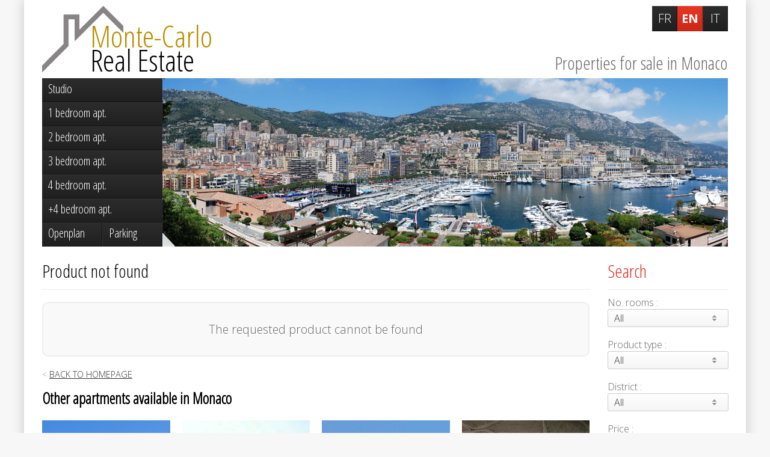

--- FILE ---
content_type: text/html; charset=utf-8
request_url: https://www.property-for-sale-monaco.com/apartment/x37pq-fontvieille-eden-star-parking/
body_size: 5980
content:
<!DOCTYPE html>
<html lang="en">
	<head>
    	<!-- NEWDEV -->
		<meta http-equiv="X-UA-Compatible" content="IE=edge,chrome=1" />
		<meta name="apple-mobile-web-app-capable" content="yes" />
		<meta name="apple-mobile-web-app-status-bar-style" content="black-translucent" />
		<meta name="viewport" content="user-scalable=no,width=device-width,initial-scale=0.8, maximum-scale=0.8, minimum-scale=0.8"/>
				<meta name="google-site-verification" content="cO-GTr35gNo-x-pgb__qgg45lQS7ySF3cbv9R5K7LW0" />
		        
		<link href='//fonts.googleapis.com/css?family=Open+Sans+Condensed:300|Open+Sans:300,700' rel='stylesheet' type='text/css' />
		<link rel="stylesheet" type="text/css" media="screen" href="/css/reset.css" />
		<link rel="stylesheet" type="text/css" media="screen" href="/css/custom-theme/jquery-ui-1.10.3.custom.min.css" />
		<link rel="stylesheet" type="text/css" media="screen" href="/css/dropkick.css" />
		<link rel="stylesheet" type="text/css" media="screen" href="/css/colorbox/colorbox.css" />
		<link rel="stylesheet" type="text/css" media="screen" href="/css/touchtouch.css" />
		<link rel="stylesheet" type="text/css" media="screen" href="/css/style.css?1.13-main" />

		<script src="/js/jquery-2.0.2.min.js"></script>

		<link rel="icon" type="image/png" href="/favicon.png" />
		<!--[if IE]><link rel="shortcut icon" type="image/x-icon" href="/favicon.ico" /><![endif]-->

		<link rel="apple-touch-icon-precomposed" href="/apple-touch-icon.png" />

		<title></title>
		<meta name="description" content="Properties for sale in Monaco">

				        
		            <!-- Google tag (gtag.js) -->
            <script async src="https://www.googletagmanager.com/gtag/js?id=G-WE7MG257BZ"></script>
            <script>
                window.dataLayer = window.dataLayer || [];
                function gtag(){dataLayer.push(arguments);}
                gtag('js', new Date());

                gtag('config', 'G-WE7MG257BZ');
            </script>
			</head>
	<body class="template_default">


		<div class="main"><div>
			<div class="head">
				<div class="maintitle"><a href="/"><span class="montecarlo">Monte-Carlo</span> <span class="realestate">Real Estate</span></a></div>
				<p class="subtitle">Properties for sale in Monaco</p>
			</div>
			<div class="int">
				<div class="content">
					<h2>Product not found</h2>

<p class="message notice">
    The requested product cannot be found</p>
<p class="back">
        <a href="/" class="back"><span>Back to homepage</span></a>
</p>

            <h3>Other apartments available in Monaco</h3>
        <div class="list" style="margin-top: 10px;">
                                <div class="elt" id="elt118796">
                <div class="baseMargin">
                    <div>
                        <div class="image paysage">
                            <a href="/apartment/x4btq-beautiful-3-rooms-mixed-use-apartment"><img src="/photo/ITB:media/cache/json_image/uploads/images/405/z710297-1699021935.jpg" onerror="this.src='/images/nophoto.jpg';" alt="BEAUTIFUL 3 ROOMS MIXED USE APARTMENT"/></a>
                        </div>
                        <strong>BEAUTIFUL 3 ROOMS MIXED USE APARTMENT</strong>
                                                    <div class="line">
                                <span class="label">Building:</span>
                                <span class="value">Le Petrel</span>
                            </div>
                                                                            <div class="line">
                                <span class="label">Area:</span>
                                <span class="value">95&nbsp;sqm</span>
                            </div>
                        
                                                    <div class="price">
                                <big>4 700 000 €</big>
                            </div>
                        
                        <div class="more">
                            <a href="/apartment/x4btq-beautiful-3-rooms-mixed-use-apartment" class="button">Details</a>
                        </div>
                    </div>
                </div>
            </div>

                                <div class="elt" id="elt118795">
                <div class="baseMargin">
                    <div>
                        <div class="image paysage">
                            <a href="/apartment/x4btp-5-rooms-renovated-chateau-perigord-ii"><img src="/photo/ITB:media/cache/json_image/uploads/images/405/1-1752846142.jpg" onerror="this.src='/images/nophoto.jpg';" alt="5 ROOMS RENOVATED - CHÂTEAU PÉRIGORD II"/></a>
                        </div>
                        <strong>5 ROOMS RENOVATED - CHÂTEAU PÉRIGORD II</strong>
                                                    <div class="line">
                                <span class="label">Building:</span>
                                <span class="value">Château Perigord II</span>
                            </div>
                                                                            <div class="line">
                                <span class="label">Area:</span>
                                <span class="value">128&nbsp;sqm</span>
                            </div>
                        
                                                    <div class="price">
                                <big>5 500 000 €</big>
                            </div>
                        
                        <div class="more">
                            <a href="/apartment/x4btp-5-rooms-renovated-chateau-perigord-ii" class="button">Details</a>
                        </div>
                    </div>
                </div>
            </div>

                                <div class="elt" id="elt118794">
                <div class="baseMargin">
                    <div>
                        <div class="image paysage">
                            <a href="/apartment/x4bto-furnished-studio-with-cellar-and-parking-included"><img src="/photo/ITB:media/cache/json_image/uploads/images/405/074a8933-1628934343.jpg" onerror="this.src='/images/nophoto.jpg';" alt="FURNISHED STUDIO WITH CELLAR AND PARKING INCLUDED"/></a>
                        </div>
                        <strong>FURNISHED STUDIO WITH CELLAR AND PARKING INCLUDED</strong>
                                                    <div class="line">
                                <span class="label">Building:</span>
                                <span class="value">Le Castel</span>
                            </div>
                                                                            <div class="line">
                                <span class="label">Area:</span>
                                <span class="value">36&nbsp;sqm</span>
                            </div>
                        
                                                    <div class="price">
                                <big>1 990 000 €</big>
                            </div>
                        
                        <div class="more">
                            <a href="/apartment/x4bto-furnished-studio-with-cellar-and-parking-included" class="button">Details</a>
                        </div>
                    </div>
                </div>
            </div>

                                <div class="elt" id="elt112887">
                <div class="baseMargin">
                    <div>
                        <div class="image paysage">
                            <a href="/apartment/x45cr-studio-for-sale-in-the-botticelli-building-fontvieille"><img src="/photo/ITB:media/cache/json_image/uploads/images/111/img-2127-2500px-3x2-1--1763127120.jpg" onerror="this.src='/images/nophoto.jpg';" alt="Studio for Sale in the Botticelli Building – Fontvieille"/></a>
                        </div>
                        <strong>Studio for Sale in the Botticelli Building – Fontvieille</strong>
                                                    <div class="line">
                                <span class="label">Building:</span>
                                <span class="value">Botticelli</span>
                            </div>
                                                                            <div class="line">
                                <span class="label">Area:</span>
                                <span class="value">44&nbsp;sqm</span>
                            </div>
                        
                                                    <div class="price">
                                <big>2 480 000 €</big>
                            </div>
                        
                        <div class="more">
                            <a href="/apartment/x45cr-studio-for-sale-in-the-botticelli-building-fontvieille" class="button">Details</a>
                        </div>
                    </div>
                </div>
            </div>

                                <div class="elt" id="elt118782">
                <div class="baseMargin">
                    <div>
                        <div class="image paysage">
                            <a href="/apartment/x4btc-studio-in-the-heart-of-carre-d-or-renovated"><img src="/photo/ITB:media/cache/json_image/uploads/images/230/import/111c6480363ce0e9712301729a116f3c.jpg" onerror="this.src='/images/nophoto.jpg';" alt="Studio in the heart of Carré d'or | Renovated"/></a>
                        </div>
                        <strong>Studio in the heart of Carré d'or | Renovated</strong>
                                                    <div class="line">
                                <span class="label">Building:</span>
                                <span class="value">Park Palace</span>
                            </div>
                                                                            <div class="line">
                                <span class="label">Area:</span>
                                <span class="value">43&nbsp;sqm</span>
                            </div>
                        
                                                    <div class="price">
                                <big>3 725 000 €</big>
                            </div>
                        
                        <div class="more">
                            <a href="/apartment/x4btc-studio-in-the-heart-of-carre-d-or-renovated" class="button">Details</a>
                        </div>
                    </div>
                </div>
            </div>

                                <div class="elt" id="elt107401">
                <div class="baseMargin">
                    <div>
                        <div class="image paysage">
                            <a href="/apartment/x3ta1-2-bedroom-in-a-new-program"><img src="/photo/ITB:media/cache/json_image/uploads/images/377/img-4321-1732632324.jpg" onerror="this.src='/images/nophoto.jpg';" alt="2 BEDROOM IN A NEW PROGRAM"/></a>
                        </div>
                        <strong>2 BEDROOM IN A NEW PROGRAM</strong>
                                                    <div class="line">
                                <span class="label">Building:</span>
                                <span class="value">Villa Ariane</span>
                            </div>
                                                                            <div class="line">
                                <span class="label">Area:</span>
                                <span class="value">160&nbsp;sqm</span>
                            </div>
                        
                                                    <div class="price">
                                <big>9 500 000 €</big>
                            </div>
                        
                        <div class="more">
                            <a href="/apartment/x3ta1-2-bedroom-in-a-new-program" class="button">Details</a>
                        </div>
                    </div>
                </div>
            </div>

                                <div class="elt" id="elt102323">
                <div class="baseMargin">
                    <div>
                        <div class="image paysage">
                            <a href="/apartment/x3nkn-sumptuous-1-bedroom-apartment-decorated-with-elegance"><img src="/photo/ITB:media/cache/json_image/uploads/images/377/jeremyjakubo-074a6188-hdr-1721314609.jpg" onerror="this.src='/images/nophoto.jpg';" alt="SUMPTUOUS 1-BEDROOM APARTMENT DECORATED WITH ELEGANCE"/></a>
                        </div>
                        <strong>SUMPTUOUS 1-BEDROOM APARTMENT DECORATED WITH ELEGANCE</strong>
                                                    <div class="line">
                                <span class="label">Building:</span>
                                <span class="value">Le Grand Large</span>
                            </div>
                                                                            <div class="line">
                                <span class="label">Area:</span>
                                <span class="value">62&nbsp;sqm</span>
                            </div>
                        
                                                    <div class="price">
                                <big>3 840 000 €</big>
                            </div>
                        
                        <div class="more">
                            <a href="/apartment/x3nkn-sumptuous-1-bedroom-apartment-decorated-with-elegance" class="button">Details</a>
                        </div>
                    </div>
                </div>
            </div>

                                <div class="elt" id="elt118764">
                <div class="baseMargin">
                    <div>
                        <div class="image paysage">
                            <a href="/apartment/x4bso-sale-of-an-entire-floor-of-parking-spaces-villa-ninetta-moneghetti"><img src="/photo/ITB:media/cache/json_image/uploads/images/180/monaco-optimise-web-1-1746448710.jpg" onerror="this.src='/images/nophoto.jpg';" alt="Sale of an entire floor of parking spaces “VILLA NINETTA” Moneghetti"/></a>
                        </div>
                        <strong>Sale of an entire floor of parking spaces “VILLA NINETTA” Moneghetti</strong>
                                                    <div class="line">
                                <span class="label">Building:</span>
                                <span class="value">Villa Ninetta</span>
                            </div>
                                                
                                                    <div class="price onrequest">
                                <big>On request</big>
                            </div>
                        
                        <div class="more">
                            <a href="/apartment/x4bso-sale-of-an-entire-floor-of-parking-spaces-villa-ninetta-moneghetti" class="button">Details</a>
                        </div>
                    </div>
                </div>
            </div>

                                <div class="elt" id="elt115412">
                <div class="baseMargin">
                    <div>
                        <div class="image paysage">
                            <a href="/apartment/x4872-fully-renovated-studio-new-for-sale"><img src="/photo/ITB:media/cache/json_image/uploads/images/138/img-1965-1753974251.jpg" onerror="this.src='/images/nophoto.jpg';" alt="FULLY RENOVATED STUDIO / New for sale"/></a>
                        </div>
                        <strong>FULLY RENOVATED STUDIO / New for sale</strong>
                                                    <div class="line">
                                <span class="label">Building:</span>
                                <span class="value">Granada</span>
                            </div>
                                                                            <div class="line">
                                <span class="label">Area:</span>
                                <span class="value">35&nbsp;sqm</span>
                            </div>
                        
                                                    <div class="price">
                                <big>1 450 000 €</big>
                            </div>
                        
                        <div class="more">
                            <a href="/apartment/x4872-fully-renovated-studio-new-for-sale" class="button">Details</a>
                        </div>
                    </div>
                </div>
            </div>

                                <div class="elt" id="elt118752">
                <div class="baseMargin">
                    <div>
                        <div class="image paysage">
                            <a href="/apartment/x4bsc-le-seaside-plaza-unique-and-majestic-3-bedroom-apartment"><img src="/photo/ITB:media/cache/json_image/uploads/images/199/img-7538-hdr-copy-002--1747234594.jpg" onerror="this.src='/images/nophoto.jpg';" alt="Le Seaside Plaza - Unique and majestic 3-bedroom apartment"/></a>
                        </div>
                        <strong>Le Seaside Plaza - Unique and majestic 3-bedroom apartment</strong>
                                                    <div class="line">
                                <span class="label">Building:</span>
                                <span class="value">Seaside Plaza</span>
                            </div>
                                                                            <div class="line">
                                <span class="label">Area:</span>
                                <span class="value">250&nbsp;sqm</span>
                            </div>
                        
                                                    <div class="price onrequest">
                                <big>On request</big>
                            </div>
                        
                        <div class="more">
                            <a href="/apartment/x4bsc-le-seaside-plaza-unique-and-majestic-3-bedroom-apartment" class="button">Details</a>
                        </div>
                    </div>
                </div>
            </div>

                                <div class="elt" id="elt118715">
                <div class="baseMargin">
                    <div>
                        <div class="image paysage">
                            <a href="/apartment/x4br5-sole-agent-beautiful-luxury-3-bedroom-apartment"><img src="/photo/ITB:media/cache/json_image/uploads/images/199/picture-86196581-5-1760092813.jpg" onerror="this.src='/images/nophoto.jpg';" alt="Sole Agent - Beautiful luxury 3-bedroom apartment"/></a>
                        </div>
                        <strong>Sole Agent - Beautiful luxury 3-bedroom apartment</strong>
                                                    <div class="line">
                                <span class="label">Building:</span>
                                <span class="value">Sardanapale</span>
                            </div>
                                                                            <div class="line">
                                <span class="label">Area:</span>
                                <span class="value">195&nbsp;sqm</span>
                            </div>
                        
                                                    <div class="price">
                                <big>11 000 000 €</big>
                            </div>
                        
                        <div class="more">
                            <a href="/apartment/x4br5-sole-agent-beautiful-luxury-3-bedroom-apartment" class="button">Details</a>
                        </div>
                    </div>
                </div>
            </div>

                                <div class="elt" id="elt108964">
                <div class="baseMargin">
                    <div>
                        <div class="image paysage">
                            <a href="/apartment/x4124-la-rousse-le-chateau-d-azur-bright-3-room-apartment-with-sea-view-great-potential"><img src="/photo/ITB:media/cache/json_image/uploads/images/139/7r501365-1738142817.jpg" onerror="this.src='/images/nophoto.jpg';" alt="La Rousse - Le Château d'Azur - Bright 3 room apartment with sea view, great potential"/></a>
                        </div>
                        <strong>La Rousse - Le Château d'Azur - Bright 3 room apartment with sea view, great potential</strong>
                                                    <div class="line">
                                <span class="label">Building:</span>
                                <span class="value">Château d'Azur</span>
                            </div>
                                                                            <div class="line">
                                <span class="label">Area:</span>
                                <span class="value">137.1&nbsp;sqm</span>
                            </div>
                        
                                                    <div class="price">
                                <big>6 000 000 €</big>
                            </div>
                        
                        <div class="more">
                            <a href="/apartment/x4124-la-rousse-le-chateau-d-azur-bright-3-room-apartment-with-sea-view-great-potential" class="button">Details</a>
                        </div>
                    </div>
                </div>
            </div>

            </div>

                    <div class="adzone">
                        <script async src="https://pagead2.googlesyndication.com/pagead/js/adsbygoogle.js"></script>
                        <ins class="adsbygoogle"
                             style="display:block"
                             data-ad-client="ca-pub-5948372069559603"
                             data-ad-slot="5959216493"
                             data-ad-format="auto"
                             data-full-width-responsive="true"></ins>
                        <script>
                            (adsbygoogle = window.adsbygoogle || []).push({});
                        </script>
                    </div>
				</div>
				
				<div class="search">
	<div class="h2">
		<span>Search<span class="more"></span></span>
	</div>
	<form method="get" action="/apartments/">
								<label class="glabel">
			<span class="label">No. rooms&nbsp;:</span>
			<select name="idNombrePieces">
				<option value="0">All</option>
								<option value="7" >Studio</option>
								<option value="2" >2 rooms</option>
								<option value="3" >3 rooms</option>
								<option value="4" >4 rooms</option>
								<option value="5" >5 rooms</option>
								<option value="6" >+5 rooms</option>
								<option value="8" >Openplan office</option>
								<option value="1" >other</option>
							</select>
		</label>
				
				<label class="glabel">
			<span class="label">Product type&nbsp;:</span>
			
			<select name="idTypeProduit">
				<option value="0">All</option>
								<option value="1" >Apartment</option>
								<option value="14" >House</option>
								<option value="13" >Land</option>
								<option value="11" >Parking / Garage / Box</option>
								<option value="5" >Office</option>
								<option value="6" >Cellar</option>
								<option value="9" >Premises</option>
								<option value="18" >Commercial enterprise</option>
								<option value="24" >Commercial premise</option>
								<option value="22" >Sale of commercial lease</option>
								<option value="31" >Other product</option>
							</select>
		</label>
				
				<label class="glabel">
			<span class="label">District&nbsp;:</span>
			
			<select name="idQuartier">
				<option value="0">All</option>
								<option value="21" >Anse du Portier</option>
								<option value="19" >Carré d'Or</option>
								<option value="15" >Condamine</option>
								<option value="1" >Fontvieille</option>
								<option value="7" >Jardin Exotique</option>
								<option value="17" >La Rousse - Saint Roman</option>
								<option value="2" >Larvotto</option>
								<option value="6" >Monaco-Ville</option>
								<option value="20" >Moneghetti</option>
								<option value="8" >Monte-Carlo</option>
								<option value="18" >Port</option>
							</select>
		</label>
				
		
		
				
		<div class="glabel">
		<label>
			<span class="label">Price&nbsp;:</span>
		</label>
		<span class="value">
			<span class="inputgroup">
				<input type="text" class=" price"  step="50000" min="0" name="price_min" id="price_min" value="" placeholder="Minimum" />
				<input type="text" class=" price"  step="50000" min="0" name="price_max" id="price_max" value="" placeholder="Maximum" />
			</span>
			<div id="slider-range"></div>
		</span>
		</div>
		
		
		<label class="submit">
			<input type="submit" class="submit" value="Search" />
		</label>
	</form>
	<p class="links">
				<a href="http://www.apartments-for-rent-monaco.com/">Apartment for rent in Monaco</a>
				
	</p>
</div>
<script>
//*
var resizeLock, scrollChecked, slider, maxScroll, baseLeft, avHeight, searchHeight = false;

function initCheckScroll ()
{
	if (resizeLock) return;
	resizeLock=true;
	maxScroll = $(".search").offset().top;
	baseLeft = $(".int").offset().left+$(".int").width()-$(".search").width();//$(".search").offset().left;
	avHeight = $(window).height();
	searchHeight = $(".search").height();
	$(window).scroll();
	resizeLock=false;
}
$(function () {

	//*
	initCheckScroll();

	$(window).resize(function () {
		clearTimeout($.data(this, 'resizeTimer'));
		$.data(this, 'resizeTimer', setTimeout(function() {
			initCheckScroll();
			if (baseLeft>30 && $(window).scrollTop()>maxScroll && avHeight>searchHeight) {
				$(".search").addClass("fixed").css("left", baseLeft);
			}
			else {
				$(".search").removeClass("fixed").css("left", "");
				maxScroll = $(".search").offset().top;
			}
		}, 200));

	});

	$(window).scroll(function () {
		if (baseLeft>30 && $(window).scrollTop()>maxScroll && avHeight>searchHeight) {
			$(".search").addClass("fixed").css("left", baseLeft);
		}
		else {
			$(".search").removeClass("fixed").css("left", "");
			maxScroll = $(".search").offset().top;
		}
	}).scroll();//*/

	slider = $( "#slider-range" ).slider({
		range: true,
		min: 0,
		max: 30000000,
		step: 50000,
		values: [ $("#price_min").val().replace(/ /mg, ""), parseInt($("#price_max").val())>0?$("#price_max").val().replace(/ /mg, ""):30000000 ],
		slide: function( event, ui ) {
			$( "#price_min" ).val(ui.values[ 0 ].formatMoney(0, '', ' '));
			if (ui.values[ 1 ] >= 30000000) {
				$( "#price_max" ).val("Maximum");
			}
			else {
				$( "#price_max" ).val(ui.values[ 1 ].formatMoney(0, '', ' '));
			}
		}
	})
	$(".price").change(function () {
		var min = $("#price_min").val().replace(/ /mg, "");
		var max = $("#price_max").val().replace(/ /mg, "");

		if (!parseInt(max)) {
			max = 30000000;
		}
		$( "#slider-range" ).slider({ values: [min, max] });
		if (false !== $(this).val().toNumber()) {
			$(this).val(parseInt($(this).val().replace(/ /mg, "")).formatMoney(0, '', ' '));
		}
	}).mousewheel(function(e, delta) {
		val = $(this).val().toNumber();
		val = false===val?30000000:val;
		val+=5*delta*$( "#slider-range" ).slider("option", "step");

		if (val>=30000000) val="Maximum";
		else if (val<0) val=0;

		$(this).val(val).change();
		return false;

	});

});/**/
</script>

			</div>
			<div class="diffusion">
<!--                <a href="/--><!--/" rel="nofollow"><span>+</span> --><!--</a>-->
            </div>
			<div class="langs">
				<a href="https://www.vente-appartement-monaco.com/" class="" title="Immobilier Monaco en Français">FR</a>
				<a href="https://www.property-for-sale-monaco.com/" class="active" title="Monte-Carlo Real Estate in English">EN</a>
				<a href="https://www.vendita-appartamenti-montecarlo.com/" class="" title="Immobiliare MonteCarlo in Italiano">IT</a>
			</div>
			<div class="menu">
				<a href="/apartments/7-studio/" class=""><span>Studio</span></a>
				<a href="/apartments/2-rooms/" class=""><span>1 bedroom apt.</span></a>
				<a href="/apartments/3-rooms/" class=""><span>2 bedroom apt.</span></a>
				<a href="/apartments/4-rooms/" class=""><span>3 bedroom apt.</span></a>
				<a href="/apartments/5-rooms/" class=""><span>4 bedroom apt.</span></a>
				<a href="/apartments/6-rooms/" class=""><span>+4 bedroom apt.</span></a>
				<a href="/apartments/8-openspace/" class=" half left"><span>Openplan office</span></a>
				<a href="/parkings/" class=" half right"><span>Parking</span></a>
			</div>

                                                <h3>Districts of Monaco</h3>
                
                <p class="districts">
                                                            <a href="/apartments/?idQuartier=21" class="">Anse du Portier</a>
                                         /                     <a href="/apartments/?idQuartier=19" class="">Carré d'Or</a>
                                         /                     <a href="/apartments/?idQuartier=15" class="">Condamine</a>
                                         /                     <a href="/apartments/?idQuartier=1" class="">Fontvieille</a>
                                         /                     <a href="/apartments/?idQuartier=7" class="">Jardin Exotique</a>
                                         /                     <a href="/apartments/?idQuartier=17" class="">La Rousse - Saint Roman</a>
                                         /                     <a href="/apartments/?idQuartier=2" class="">Larvotto</a>
                                         /                     <a href="/apartments/?idQuartier=6" class="">Monaco-Ville</a>
                                         /                     <a href="/apartments/?idQuartier=20" class="">Moneghetti</a>
                                         /                     <a href="/apartments/?idQuartier=8" class="">Monte-Carlo</a>
                                         /                     <a href="/apartments/?idQuartier=18" class="">Port</a>
                                </p>
            
            <div class="banner">
	<div>
		<img src="/images/banner/monaco-view-port.jpg" alt="Monaco Port" style="z-index: 6;" />
		<img src="/images/banner/monaco-view.jpg" alt="Monaco View" />
		<img src="/images/banner/monaco-view-fontvieille.jpg" alt="Monaco View Fontvieille" />
	</div>
	<script>
	var delay = 8000;
	var pos=0;
	var images = [];
	var timeout = false;
	$(".banner img").click(function () {
		nextImage();
	});
	$(window).load(function () {
		images = $(".banner img");
		if (timeout) window.clearTimeout(timeout);
		timeout = window.setTimeout("nextImage()", delay);
	});
	function nextImage ()
	{
		$current = $(images[pos]);
		$current.css("z-index", 6);
		
		if (images[pos+1]) {
			$next = $(images[pos+1]);
			pos++;
		}
		else {
			$next = $(images[0]);
			pos = 0;
		}
		$next.css("z-index", 5).css("top", 0).css("right", 0).css("opacity", 1);
			$current.animate({top:-50, right:200, opacity:0}, 1000);
		
		if (timeout) window.clearTimeout(timeout);
		timeout = window.setTimeout("nextImage()", delay);
	}
	</script>
</div>
			<div class="copyright">
				&copy; 2025 property-for-sale-monaco.com                |
                <a href="/contacttech/" rel="nofollow" class="popupauto">Technical contact</a>
                <a href="#" onclick="if(window.__lxG__consent__!==undefined&&window.__lxG__consent__.getState()!==null){window.__lxG__consent__.showConsent()} else {alert('This function only for users from European Economic Area (EEA)')}; return false">Paramètres Cookies</a>
                <br />
				<small>This document does not form part of any offer or contract. All measurements, areas and distances are approximate. The information and plans contained herein are believed to be correct, however, their accuracy is not guaranteed.</small>
			</div>

		</div></div>

		<script src="/js/jquery-ui-1.10.3.custom.min.js"></script>
		<script src="/js/jquery.dropkick-1.0.0.js"></script>
		<script src="/js/jquery.mousewheel.js"></script>
		<script src="/js/scrollability.js"></script>
		<script src="/js/colorbox/jquery.colorbox-min.js"></script>
		<script src="/js/touchTouch.jquery.js"></script>
		<script src="/js/mcm.js"></script>
		<script>
		$(function () {
			$('select').dropkick({});
			$('.popup').colorbox({iframe:true,width:"80%",height:"90%",fixed:true});
			$('.popupauto').colorbox({iframe:true,width:"80%",height:"90%",maxWidth:"900px",fixed:true});
			$(".search h2").click(function () {
				$(".search").toggleClass("visible");
			});
					});
		function loadPage(href)
		{
			if (0 === href.indexOf("http") || href.charAt( href.length-4 )==".") return true;
			$("body").css("opacity", 0.1).load(href, function () {
				data = {};
				data.href = href;
				history.pushState(data, $("h2").first().html(), href);
				$('html, body').animate({scrollTop:0}, function () {
					$("body").css("opacity", 1);
				});
			});
			return false;
		}
		</script>

	</body>
</html>
<!--25-->


--- FILE ---
content_type: text/html; charset=utf-8
request_url: https://www.google.com/recaptcha/api2/aframe
body_size: 259
content:
<!DOCTYPE HTML><html><head><meta http-equiv="content-type" content="text/html; charset=UTF-8"></head><body><script nonce="orqWCIXUVi6xsowbex332w">/** Anti-fraud and anti-abuse applications only. See google.com/recaptcha */ try{var clients={'sodar':'https://pagead2.googlesyndication.com/pagead/sodar?'};window.addEventListener("message",function(a){try{if(a.source===window.parent){var b=JSON.parse(a.data);var c=clients[b['id']];if(c){var d=document.createElement('img');d.src=c+b['params']+'&rc='+(localStorage.getItem("rc::a")?sessionStorage.getItem("rc::b"):"");window.document.body.appendChild(d);sessionStorage.setItem("rc::e",parseInt(sessionStorage.getItem("rc::e")||0)+1);localStorage.setItem("rc::h",'1763296616072');}}}catch(b){}});window.parent.postMessage("_grecaptcha_ready", "*");}catch(b){}</script></body></html>

--- FILE ---
content_type: text/css
request_url: https://www.property-for-sale-monaco.com/css/dropkick.css
body_size: 1378
content:
/**
 * Default DropKick theme
 *
 * Feel free to edit the default theme
 * or even add your own.
 *
 * See the readme for themeing help
 *
 */

/***** Begin Theme, feel free to edit in here! ******/

/* One container to bind them... */
.dk_container, input.text, textarea, .inputgroup, .code>span {
	background: -webkit-gradient(linear, left top, left bottom, from(#fff), to(#f5f5f5));
	background: -moz-linear-gradient(top, #fff, #f5f5f5);
	background: -o-linear-gradient(top, #fff, #f5f5f5);
	background-color: #f5f5f5;
	line-height: 14px;
	margin-bottom: 18px;
	border-radius: 3px;
	-moz-border-radius: 3px;
	-webkit-border-radius: 3px;
}
.dk_container:focus, input.txt:focus, textarea:focus, .inputgroup:focus {
	outline: 0;	
}
.dk_container a {
	cursor: pointer;
	text-decoration: none;
}
.dk_toggle, input.text, textarea, .inputgroup, .code>span {
	border: 1px solid #ccc;
	color: #333;
	padding: 7px 10px;
	border-radius: 3px;
	-moz-border-radius: 3px;
	-webkit-border-radius: 3px;
}
input.text, textarea, .inputgroup {
	padding: 4px 10px;
}
.code>span {
	padding: 8px 10px;
}
/* Opens the dropdown and holds the menu label */
.dk_toggle {
  /**
   * Help: Arrow image not appearing
   * Try updating this property to your correct dk_arrows.png path
   */
   padding-right: 45px;
  background-image: url('images/dk_arrows.png');
  background-repeat: no-repeat;
  background-position: 90% center;
}
  .dk_toggle:hover, input.text:hover, textarea:hover, .inputgroup:hover {
    border-color: #8c8c8c;
  }
  /* Applied when the dropdown is focused */
  .dk_focus .dk_toggle {
    border-color: #40b5e2;
  }
  .dk_focus .dk_toggle {
   /* box-shadow: 0 0 5px #40b5e2;
    -moz-box-shadow: 0 0 5px #40b5e2;
    -webkit-box-shadow: 0 0 5px #40b5e2;*/
  }

/* Applied whenever the dropdown is open */
.dk_open {
  /*box-shadow: 0 0 5px #40b5e2;
  -moz-box-shadow: 0 0 5px #40b5e2;
  -webkit-box-shadow: 0 0 5px #40b5e2;*/
  /**
   * Help: Dropdown menu is covered by something
   * Try setting this value higher
   */
  z-index: 10;
}
  .dk_open .dk_toggle {
    background-color: #ececec;
    border-color: #8c8c8c;
    color: #ccc;
    box-shadow: inset 0 -2px 5px #ccc;
    border-radius: 3px 3px 0 0;
    -moz-border-radius: 3px 3px 0 0;
    -webkit-border-radius: 3px 3px 0 0;
  }

/* The outer container of the options */
.dk_options {
  box-shadow: rgba(0, 0, 0, .2) 0 2px 8px;
  -moz-box-shadow: rgba(0, 0, 0, .2) 0 2px 8px;
  -webkit-box-shadow: rgba(0, 0, 0, .2) 0 2px 8px;
  border-radius: 0 0 3px 3px;
  -moz-border-radius: 0 0 3px 3px;
  -webkit-border-radius: 0 0 3px 3px;
  background:#fff;
}
  .dk_options a {
	color:#fff;
	background: #2a2a2a url('../images/menu-elt-back.png') repeat-x top;
    
	border-bottom: 1px solid #111111;
	border-top: 1px solid #333333;
    padding: 8px 10px;
  }
  .dk_options li:last-child a {
    border-bottom: none;
  }
  .dk_options a:hover,
  .dk_option_current a {
	background: #D92E1C url('../images/menu-elt-back-active.png') repeat-x top;
	border-bottom: 1px solid #b72819;
	border-top: 1px solid #ef321e;
    color: #fff;
    text-decoration: none;
  }

/* Inner container for options, this is what makes the scrollbar possible. */
.dk_options_inner {
  border: 1px solid #8c8c8e;
  border-bottom-width: 2px;
  border-bottom-color: #999;
  color: #333;
  max-height: 250px;
  border-radius: 0 0 3px 3px;
  -moz-border-radius: 0 0 3px 3px;
  -webkit-border-radius: 0 0 3px 3px;
}

/* Set a max-height on the options inner */
.dk_options_inner,
.dk_touch .dk_options {
  max-height: 250px;
}

/******  End Theme ******/

/***** Critical to the continued enjoyment of working dropdowns ******/

.dk_container {
  display: none;
  float: left;
  position: relative;
}
  .dk_container a {
    outline: 0;
  }

.dk_toggle {
  display: -moz-inline-stack;
  display: inline-block;
  *display: inline;
  position: relative;
  zoom: 1;
}

.dk_open {
  position: relative;
}
  .dk_open .dk_options {
    display: block;
  }
  .dk_open .dk_label {
    color: inherit;
  }

.dk_options {
  display: none;
  margin-top: -1px;
  position: absolute;
  right: 0;
  width: 100%;
}
  .dk_options a,
  .dk_options a:link,
  .dk_options a:visited {
    display: block;
  }
  .dk_options_inner {
    overflow: auto;
    position: relative;
  }

.dk_touch .dk_options {
  overflow: hidden;
}

.dk_touch .dk_options_inner {
  max-height: none;
  overflow: visible;
}

.dk_fouc select {
  position: relative;
  top: -99999em;
  visibility: hidden;
}

/***** End Critical to the continued enjoyment of working dropdowns ******/


--- FILE ---
content_type: text/css
request_url: https://www.property-for-sale-monaco.com/css/touchtouch.css
body_size: 779
content:
/* The gallery overlay */

#galleryOverlay{
	width:100%;
	height:100%;
	position:fixed;
	top:0;
	left:0;
	opacity:0;
	z-index:100000;
	background-color:#000;
	background-color:rgba(0,0,0,0.8);
	overflow:hidden;
	display:none;
	
	-moz-transition:opacity 1s ease;
	-webkit-transition:opacity 1s ease;
	transition:opacity 1s ease;
}

/* This class will trigger the animation */

#galleryOverlay.visible{
	opacity:1;
}

#gallerySlider{
	height:100%;
	
	left:0;
	top:0;
	
	width:100%;
	white-space: nowrap;
	position:absolute;
	
	-moz-transition:left 0.4s ease;
	-webkit-transition:left 0.4s ease;
	transition:left 0.4s ease;
}

#gallerySlider .placeholder{
	background: url("preloader.gif") no-repeat center center;
	height: 100%;
	line-height: 1px;
	text-align: center;
	width:100%;
	display:inline-block;
}

/* The before element moves the
 * image halfway from the top */

#gallerySlider .placeholder:before{
	content: "";
	display: inline-block;
	height: 50%;
	width: 1px;
	margin-right:-1px;
}

#gallerySlider .placeholder img{
	display: inline-block;
	max-height: 100%;
	max-width: 100%;
	vertical-align: middle;
}

#gallerySlider.rightSpring{
	-moz-animation: rightSpring 0.3s;
	-webkit-animation: rightSpring 0.3s;
}

#gallerySlider.leftSpring{
	-moz-animation: leftSpring 0.3s;
	-webkit-animation: leftSpring 0.3s;
}

/* Firefox Keyframe Animations */

@-moz-keyframes rightSpring{
	0%{		margin-left:0px;}
	50%{	margin-left:-30px;}
	100%{	margin-left:0px;}
}

@-moz-keyframes leftSpring{
	0%{		margin-left:0px;}
	50%{	margin-left:30px;}
	100%{	margin-left:0px;}
}

/* Safari and Chrome Keyframe Animations */

@-webkit-keyframes rightSpring{
	0%{		margin-left:0px;}
	50%{	margin-left:-30px;}
	100%{	margin-left:0px;}
}

@-webkit-keyframes leftSpring{
	0%{		margin-left:0px;}
	50%{	margin-left:30px;}
	100%{	margin-left:0px;}
}

/* Arrows */

#prevArrow,#nextArrow,#closeButton{
	border:none;
	text-decoration:none;
	background:url('arrows.png') no-repeat;
	opacity:0.3;
	cursor:pointer;
	position:absolute;
	width:50px;
	height:200px;
	
	top:50%;
	margin-top:-100px;
	
	-moz-transition:all 0.4s ease;
	-webkit-transition:all 0.4s ease;
	transition:all 0.4s ease;
}


#prevArrow {
	background-position:left top;
	left:-10px;
}
#prevArrow:hover, #prevArrow.hover {
	opacity:1;
	left: 0;
}
#prevArrow.hiddenzone {
	left: -50px;
}


#nextArrow {
	background-position:right top;
	right:-10px;
}
#nextArrow:hover,#nextArrow.hover {
	opacity:1;
	right: 0;
}
#nextArrow.hiddenzone {
	right: -50px;
}


#closeButton {
	top: -10px;
	left: 50%;
	width: 200px;
	margin-top: 0;
	margin-left: -100px;
	height: 50px;
	background:url('close.png') no-repeat;
}
#closeButton:hover,#closeButton.hover {
	opacity:1;
	top: 0;
}
#closeButton.hiddenzone {
	top: -50px;
}

--- FILE ---
content_type: text/css
request_url: https://www.property-for-sale-monaco.com/css/style.css?1.13-main
body_size: 4874
content:
body {
	background: #f7f7f7;
	min-width: 320px;
	overflow-x: hidden;
}

body.template_popup {
	background: #fff;
}
body, input, textarea {
	color: #666;
	font-family: Calibri, Arial;
	font-family: Open Sans;
	font-size: 16px;
}
h1, h2, .h2, h3, .head .subtitle, .menu a, #cboxTitle, .maintitle {
	font-family: Open Sans Condensed;
}
body>.main {
 	max-width: 1200px;
 	margin: 0 auto;
 	background: #fff;
 	box-shadow: 0 0 20px rgba(0,0,0,0.2);
}
body>.main>div {
	padding: 10px 30px;
	position: relative;
}
.head {
	height: 400px;
	position: relative;
}
.head .subtitle {
	text-align: right;
	position: absolute;
	right: 0;
	top: 80px;
	height: 30px;
	line-height: 30px;
	font-size: 30px;
}
h1,h2, .h2,h3,.maintitle {
	color: #000;
}
.maintitle {
	font-weight: normal;
	font-size: 50px;
	height: 80px;
	padding-top: 30px;
	line-height: 40px;
	margin: 0;
	background: url('../images/logo.png') no-repeat bottom left;
	background-size: auto 100%;
}
.maintitle a {
	display: block;
	text-decoration:none;
	color: #000;
	float: left;
}
.maintitle .montecarlo {
	color: #b78e00;
}
.maintitle a:hover .montecarlo {
	color: #D92E1C;
}
.maintitle .realestate {
}
h2,h1, .h2 {
	padding-top: 20px;
	border-bottom: 1px solid #eee;
	font-weight: normal;
	font-size: 30px;
	padding-bottom: 10px;
}
.template_popup h2 {
	padding-top: 0;
	margin-bottom: 20px;
}
h3 {
	font-size: 25px;
}
.sep {
	clear: both;
	visibility: hidden;
	height: 0;
	margin: 0;
}

.basePadding {
	padding: 10px;
}
.baseMargin {
	margin: 10px;
}
.notice {
	text-align:center;
	padding: 10px;
	margin: 20px 0;
	background: #f9f9f9;
	border-radius: 10px;
	border: 2px solid #eee;
}
.notice.important {
	font-weight: bold;
	color: #D92E1C;
}
a {
	color: #333;
}
a:hover {
	color: #D92E1C;
}
a.button, input.submit {
	color: #fff;
	background: #D92E1C url('../images/menu-elt-back-active.png') repeat-x top;
	display: inline-block;
	height: 30px;
	line-height: 30px;
	padding: 0 10px;
	text-decoration: none;
	cursor: pointer;
	font-weight: bold;
}
input.submit {
	font-size: 110%;
	padding-left: 35px;
	padding-right: 35px;
}
a.button:hover, input.submit:hover {
	background: #D92E1C;
}

p.back {
	margin: 10px 0;	
}
a.back {
	text-decoration:none;
	font-size: 90%;
	text-transform: uppercase;
}
a.back:before {
	content: "< ";
	color: #999;
}
a.back:hover:before {
	color: #D92E1C;
}
a.back span {
	text-decoration: underline
}
p.message {
	padding: 30px 0;
	font-size: 120%;
}
p.othersearch {
	margin-bottom: 30px;
}
p.othersearch .title {
	color: #000;
}
p.othersearch a {
	font-style: italic;
}
.content {
	margin-right: 230px;
	min-height: 350px;
	position: relative;
}

.int {
	position: relative;
}

.search {
	position: absolute;
	top: 0;
	right:0;
	width: 200px;
}
.search h2, .search .h2 {
	color: #D92E1C;
	margin-bottom: 10px;
}
.search select {
	width: 144px;
}
.search label, .search .value {
	display: block;
}
.search .value {
	position: relative;
}
.search label .label {
	display: block;
}
.search label.submit {
	margin-top: 20px;
	text-align: center;
	width: auto !important;
	clear: both;
	float: none;
}
.search .inputgroup {
	display: block;
	position: relative;
	padding: 0 3px;
	width: 192px;
}
.search .price {
	padding: 5px 0;
	width: 50%;
	font-size: smaller;
	text-align: center;
	background: transparent;
}
.search #price_min {
}
.search #price_max {
position: absolute;
}
.search #slider-range {
	margin: 0 10px;
	position: relative;
	top: -10px;
}
.search .links {
	margin-top: 30px;
	padding-top: 5px;
	font-size: 80%;
	text-align: center;
	border-top: 1px solid #eee;
}
.search .links a {
	display: block;
	position: relative;
	padding: 3px 20px 3px 3px;
	background: url('../images/more-20.png') no-repeat right center;
	text-decoration: none;
}
.search .links a:hover {
	background: #D92E1C url('../images/more-20.w.png') no-repeat right center;
	color: #fff;
}
.search input.submit {
	width: 100%;
}


.adzone {
	clear: both;
	margin-top: 50px;
	border-top: 1px solid #bbb;
	padding: 20px 0;
}

.copyright {
	clear: both;
	text-align: center;
	font-size: 80%;
	/*margin-top: 40px;*/
	border-top: 1px solid #bbb;
	padding: 15px;
}
.copyright small {
	font-size: 10px;
	display: block;
	margin-top: 20px;
	margin-bottom: -10px;
}
.diffusion {
	position: absolute;
	top: 10px;
	right: 200px;
}
.diffusion a {
	padding: 0 10px;
	color: #fff;
	background: #D92E1C url('../images/menu-elt-back-active.png') repeat-x top;
	border-right: 1px solid #b72819;
	border-left: 1px solid #ef321e;
	border-bottom: 1px solid #b72819;
	border-top: 1px solid #ef321e;
}
.diffusion a span {
	display: inline-block;
	border-radius: 20px;
	width: 20px;
	height: 20px;
	line-height: 18px;
	text-align: center;
	margin-top: 10px;
	background: #fff;
	color:#b72819;
}
.diffusion a:hover {
	background: #D92E1C;
}
.diffusion a:hover span {
	color: #D92E1C;
}
.langs {
	position: absolute;
	top: 10px;
	right: 30px;
}
.diffusion a, .langs a {
	font-size: 20px;
	float: left;
	display: block;
	height: 40px;
	line-height: 40px;
	text-align: center;
	text-decoration: none;
}
.langs a {
	width: 40px;
	border-right: 1px solid #111111;
	border-left: 1px solid #333333;
	border-bottom: 1px solid #111111;
	border-top: 1px solid #333333;
	background: #2a2a2a url('../images/menu-elt-back.png') repeat-x top;
	color:#fff;
}
.langs a:hover, .langs a.active {
	background: #D92E1C url('../images/menu-elt-back-active.png') repeat-x top;
	border-right: 1px solid #b72819;
	border-left: 1px solid #ef321e;
	border-bottom: 1px solid #b72819;
	border-top: 1px solid #ef321e;
}
.menu, .banner {
	position: absolute;
	top: 130px;
	left: 30px;
	height: 280px;
	overflow:hidden;
}
.menu {
	z-index: 12;
	width: 200px;
	height: 280px;
}
.menu a {
	display: block;
	color:#fff;
	background: #2a2a2a url('../images/menu-elt-back.png') repeat-x top;
	text-decoration: none;
	font-size: 20px;
}
.menu a span {
	display: block;
	height: 38px;
	line-height: 34px;
	padding: 0 10px;
	border-bottom: 1px solid #111111;
	border-top: 1px solid #333333;
}

.menu a:hover, .menu a.active {
	background: #D92E1C url('../images/menu-elt-back-active.png') repeat-x top;
}
.menu a:hover span, .menu a.active span {
	border-bottom: 1px solid #b72819;
	border-top: 1px solid #ef321e;
}
.menu a.half {
	float: left;
	width: 50%;
}
.menu a.half.left span {
	border-right: 1px solid #111111;
}
.menu a.half.right span {
	border-left: 1px solid #333333;
}
.menu a.half.left:hover span, .menu a.half.left.active span {
	border-right: 1px solid #ef321e;
}
.menu a.half.right:hover span, .menu a.half.right.active span {
	border-left: 1px solid #b72819;
}

.banner {
	z-index: 11;
	right: 30px;
	text-align: right;
}
.banner>div {
	margin-left: 200px;
	text-align: center;
}
.banner img {
	position: absolute;
	margin-left: -470px;
	right: 0;
}



.intro {
	padding: 10px 0 20px 0;
}
.intro p {
	margin: 10px 0;
}


.criteres .title {
	color: #333;
}
.criteres .details {
	font-size: 80%;
	text-transform: uppercase;
	color: transparent;
}
.criteres a {
	position: relative;
	top: 4px;
	background:#f9f9f9;
	padding: 0 8px 0 5px;
	border-radius: 10px;
	white-space: nowrap;
	text-decoration: none;
	border: 1px solid #ddd;
	
}
.criteres a span {
	color:#b78e00;
	font-style: italic;
}
.criteres a:hover span {
	color:#D92E1C;
}

/** Pagination **/

.pagination {
	margin: 10px;
	clear: both;
	text-align: center;
	padding: 0;
}
.pagination a, .pagination span {
	display: inline-block;
}
.pagination .nb {
	margin: 0 10px;
	color: #666;
}
.pagination .nb span {
	background: #fff;
	margin: 0px 10px;
	padding: 0 5px;
	border-radius: 3px;
}
.pagination .navigate {
	overflow: hidden;
	background: #eee;
	color: #aaa;
	text-decoration: none;
}
.pagination a.navigate.available {
	background: #2a2a2a url('../images/menu-elt-back.png') repeat-x top;
	color: #000;
}
.pagination a.navigate span {
	padding: 0 10px;
}
.pagination a.navigate.available:hover {
	background: #D92E1C url('../images/menu-elt-back-active.png') repeat-x top;
	color:#D92E1C;
}
.pagination .navigate.prev {
	float: left;
}
.pagination .navigate.prev span {
	background: url('../images/prev.png') center left;
	padding-left: 25px;
}

.pagination .navigate.next {
	float: right;
}
.pagination .navigate.next span {
	background: url('../images/next.png') center right;
	padding-right: 25px;
}

/** END Pagination **/




p.sort {
	margin: 20px 10px 10px 10px;
	text-align: center;
}
p.sort .sort, p.sort .title {
	padding: 1px 10px;
	display: inline-block;
	border: 1px solid transparent;
	border-right: none;
}
p.sort .sort {
	color: #fff;
	text-decoration: none;
	background: #2a2a2a url('../images/menu-elt-back.png') repeat-x top;
	
	margin: 0;
	border-top: 1px solid #111111;
	border-left: 1px solid #111111;
	border-bottom: 1px solid #333333;
	border-right: 1px solid #333333;
	min-width: 85px;
}
p.sort .sort.active, p.sort .sort:hover {
	background: #D92E1C url('../images/menu-elt-back-active.png') repeat-x top;
	border-top: 1px solid #b72819;
	border-left: 1px solid #b72819;
	border-bottom: 1px solid #ef321e;
	border-right: 1px solid #ef321e;
}

p.sort .sort.active.asc span {
	padding-right: 15px;
	background: url('../images/asc.png') no-repeat right center;
}
p.sort .sort.active.desc span {
	padding-right: 15px;
	background: url('../images/desc.png') no-repeat right center;
}



.list {
	margin: 0 -10px;
}

.elt {
	float: left; width: 25%;
	margin-bottom: 15px;
}
.elt>div {
	border-bottom: 1px solid #bbb;overflow: hidden;
}
.elt>div>div {
	position: relative;height: 270px;margin-bottom: 15px
}
.elt div.image {
	margin-bottom: 5px;
	height: 150px;
	overflow: hidden;
	background: #eee;
	position: relative;
	background-position: center;
	background-repeat: no-repeat;
	background-size: 100% auto;
}
.elt div.image img.noshow {
	opacity: 0;
}
.elt div.image:hover img {
	opacity: 1;
}

.elt div.image img {
	z-index: 4;
	position: relative;
	min-width:100%;
	min-height: 100%;
}
.elt div.image img.noshow {
	transition: opacity 0.5s ease-in-out;
	-moz-transition: opacity 0.5s ease-in-out;
	-webkit-transition: opacity 0.5s ease-in-out; /* Safari */
}

.elt div.image a:after {
	content: " ";
	position: absolute;
	z-index: 10;
	top: -150px;
	bottom: 150px;
	right: 0;
	left: 0;
	background: url('../images/more-100.png') center no-repeat;
	transition: all 0.5s ease-in-out;
	-moz-transition: all 0.5s ease-in-out;
	-webkit-transition: all 0.5s ease-in-out; /* Safari */
}
.elt div.image a:hover:after {
	top: 0;
	bottom: 0;
}
.elt strong {
	line-height: 1;
	display: block;
	height: 2em;
	overflow: hidden;
	font-weight: normal;
	text-transform: uppercase;
}
.elt .line {
	clear: both;
	font-size: 90%;
}
.elt .line .value {
	float: right;
	color: #b78e00;
	white-space:nowrap;
	max-width: 140px;
	overflow: hidden;
	text-overflow: ellipsis;
}
.elt .price {
	position: absolute;
	bottom: 0;
	left: 0;
	width: 100%;
	border-top: 1px solid #eee;
	height: 40px;
	line-height: 50px;
	font-size: 20px;
}
.elt .price.onrequest {
	font-size: 16px;
	font-style: italic;
}
.elt .more {
	position: absolute;bottom: 0;right: 0;
}


.linkbottom {
	clear: both;
	margin-top: 40px;
	padding: 5px 30px;
	background: url('../images/more-20.png') no-repeat center left;
}

.addthis_toolbox {
	position: absolute;
	top: 40px;
	right: 0;
}
.images {
	margin: 20px 0;
	width: 66.666%;
	float: left;
	display: block;
	height: 400px;
}
.images>div {
	max-height: 400px;
	position: relative;
	display: block;
	
}
.images>div>div {
	display: block;
	position: absolute;
	top: 0;
}

.images .main {
	height: 400px;
	overflow: hidden;
	position: relative;
	margin-right: 100px;
	background: #f9f9f9 url('../images/loading.gif') no-repeat center;
	left: 0;
}	
.images.nothumbs .main {
	margin-right: 0;
}
.images .main a {
	cursor: default;
}
.images .main a.haszoom {
	cursor: pointer;
}
.images .main img {
	min-height: 250px;
	position: relative;
	z-index: 2;
}
.images .main a.zoom img, .images .main a.haszoom img {
	height: 400px;
}
.images .main a.zoom:after {
	content: " ";
	position: absolute;
	top: -400px;
	left: 0;
	right: 0;
	width: 100%;
	height: 400px;
	background: url('../images/more-100.png') center no-repeat;
	opacity: 0.4;
	z-index: 3;
	transition: all 0.5s ease-in-out;
	-moz-transition: all 0.5s ease-in-out;
	-webkit-transition: all 0.5s ease-in-out; /* Safari */
}
.images .main a:hover:after {
	opacity: 1;
	top: 0;
}
.images .main .prev, .images .main .next {
	position: absolute;
	top: 0;
	width: 20%;
	height: 400px;
	line-height: 400px;
	text-align: center;
	font-size: 40px;
	cursor: pointer;
	background: rgba(200,200,200,0.3);
	opacity: 0.3;
	z-index: 5;
	color: #b78e00;
}
.images .main .prev {
	left: 0;
}
.images .main .next {
	right: 0;
}
.images .main .prev:hover, .images .main .next:hover {
	opacity:0.8;
}
.images .thumbs {
	text-align: center;
	width: 105px;
	min-width: 105px;
	right: 0;
}
.images .thumbs>div {
	position: relative;
	left: 5px;
	padding: 20px 0;
	margin-right: 5px;
	background: #f9f9f9;
	border-left: 5px solid #fff;
}
.images .thumbs>div>div {
	overflow: auto;
	height: 360px;
	padding-left: 30px;
	margin-right: -30px;
	position: relative;
	left: -30px;
}
.images .thumb {
	position: relative;
}
.images .thumbs a {
	margin: 1px 0;
	display: block;
	opacity: 0.8;
	border: 2px solid transparent;
}
.images .thumbs a:hover {
	opacity: 1;
}
.images .thumbs a.active {
	opacity: 1;
	border: 2px solid #b78e00;
}
/*
.images .thumbs a.active:after {
	content: "◄";
	position: absolute;
	left: -30px;
	font-size: 40px;
	width: 30px;
	text-align: right;
	height: 86px;
	line-height: 86px;
	color: #b78e00;
	opacity: 0.8;
	overflow: hidden;
	z-index: 6;
}
.images .thumbs a.active:hover {
	opacity: 1;
}*/
.images .thumbs img {
	width: 100%;
	height: 86px;
	
}	
.images .scroll {
	position: absolute;
	left: 0;
	width: 100%;
	background: #eee;
	height: 20px;
	z-index: 10;
	cursor: pointer;
}
.images .scroll:hover {
	background: #ddd;
	color:#D92E1C;
}
.images .scroll.up {
	top: 0;
}
.images .scroll.bottom {
	bottom: 0;
}

.tech {
	margin: 20px 0;
	float: right;
	width: 33.3333%;
}
.tech>div {
	border-left: 1px solid #bbb;
	margin-left: 10px;
	padding-left: 20px;
	height: 400px;
}

.tech .price {
	display: block;
	text-align: right;
	font-size: 25px;
	margin-bottom: 10px;
	color: #b78e00;
	white-space: nowrap;
}
.tech .price small {
	display: block;
	text-align: right;
	font-size: 15px;
	margin-top: -5px;
}

.tech {
	font-size: 90%;
}
.tech .item {
	clear: left;
	border-bottom: 1px solid #eee;
	padding: 2px 0;
	margin-bottom: 2px 0;
}
.tech .item:last-child {
	border-bottom: none !important;
}
.tech .item>div {
	height: 25px;
	line-height: 25px;
}
.tech .item:nth-child(even)>div {
}
.tech .item:hover>div {
}
.tech .item>div>span {
	white-space: nowrap;
	overflow: hidden;
	text-overflow: ellipsis;
	width: 48%;
	padding: 0 0 0 2%;
}
.tech .label {
	float: left;
}
.tech .value {
	color:#b78e00;
	float: left;
}
div.description {
	margin-bottom: 20px;
	padding: 20px 0;
}


.agence {
	clear: left;
	float: left;
	width: 300px;
	padding-bottom: 20px;
}
.map {
	margin-bottom: 20px;
}
.map a {
	position: relative;
	overflow: hidden;
	display: block;
	height: 265px;
	width: 300px;
}
.map a:after {
	content: " ";
	position: absolute;
	z-index: 10;
	top: -265px;
	height: 265px;
	right: 0;
	left: 0;
	background: url('../images/more-100.png') center no-repeat;
	transition: all 0.5s ease-in-out;
	-moz-transition: all 0.5s ease-in-out;
	-webkit-transition: all 0.5s ease-in-out; /* Safari */
}
.map a:hover:after {
	top: 0;
	bottom: 0;
}
.contactproduct {
	/*margin-left: 320px;*/
	min-height: 300px;
	min-width: 320px;
	float: left;
	border-left: 1px solid #bbb;
}	
.contact>div {
	padding: 0 0 10px 20px;
}

.contact label {
	min-width: 50%;
	float: left;
	display: block;
	min-height: 40px;
}
.contact label.required .label:after, .req {
	content: "*";
	color: #900;
}
.contact label.required .label {
	border-left: 3px solid #eee;
	margin-left: -6px;
	padding-left: 3px;
}
.contact label.error .label {
	border-left: 3px solid #d00;
	margin-left: -6px;
	padding-left: 3px;
}
.contact label .label {
	display: block;
	width: 40%;
	line-height: 30px;
	float: left;
	overflow: hidden;
}
.contact label .value, .contact label .code {
	display: block;
	width: 60%;
	float: right;
	position: relative;
}

.contact label input, .contact label textarea, .contact label .code>span {
	position: absolute;
	right: 0;
	margin-right: 10px;
	width: 80%;
}
.contact label.textarea, .contact label.antispam {
	width: 100%;
}
.contact label.textarea {
	height: 97px;
}
.contact label.textarea .label, .contact label.antispam .label {
	width: 20%;
}
.contact label.textarea .value {
	width: 80%;
}
.contact label textarea {
	min-height: 80px;
	width: 92.5%;
}
.contact p.submit {
	clear: both;
	text-align: center;
}


.contact label .code {
	float: left;
	width: 40%;
	margin-left: 2px;
}
.contact label .code>span {
	left: 0;
	margin-right: 0;
	text-align: center;
}
.contact label.antispam .value {
	width: 40%;
}
.contact label.antispam .value input {
	text-align: center;
}
.contact label.antispam small {
	clear: both;
	display: block;
	padding-left: 20%;
	font-size: 10pt;
	padding-top: 5px;
	padding-bottom: 15px;
	text-align: center;
}

.contacttech {
	padding: 0 20px;
}
.contacttech h3 {
	margin-top: 30px;
}
.contacttech .error {
	margin: 30px 0;
}	

p.sent {
	min-height: 70px;
	padding: 0 10px 10px 74px !important;
	margin: 10px 0;
	background: url('../images/ok.png') no-repeat top left !important;
}
p.message.ok {
	margin-top: 40px;
}
.ui-state-error p {
	min-height: 70px;
	padding: 0 10px 10px 74px !important;
	background: url('../images/ko.png') no-repeat top left !important;
}

/** MAP */
.switchs {
	position: absolute;
	bottom: 0;
	left: 0;
	right: 0;
	width: 100%;
	z-index: 900;
	text-align: center;
}
.switch {
	min-width: 100px;
	display: inline-block;
	text-align: center;
	background: #2a2a2a url('../images/menu-elt-back.png') repeat-x top;
	color:#fff;
	padding: 2px 5px;
	margin: 10px 0;
	position: relative;
	cursor: pointer;
}
.switch:hover, .switch.active {
	background: #D92E1C url('../images/menu-elt-back-active.png') repeat-x top;
}
/** FIN MAP */

@media only screen and (min-width: 901px) {
	.search.fixed {
		position: fixed;
		right: auto;
	}
}
@media only screen and (min-width: 720px) {
	.maintitle {
		padding-left: 80px;
	}
	.maintitle span {
		display: block;
	}
}
@media only screen and (max-width: 1100px) and  (min-width: 640px) {
	.elt {
		width: 33.33333%;
	}
	.contact label {
		width: 100%;
	}
	.contact label.textarea .value {
		width: 60%;
	}
	.contact label.textarea .label {
		width: 40%;
	}
	.contact label textarea {
		width: 80%;
	}
	.contact label.antispam .label {
		width: 44%;
	}
	.contact label.antispam .code {
		width: 25%;
	}
	.contact label.antispam .value {
		width: 25%;
	}
}
@media only screen and (max-width: 900px) and  (min-width: 640px) {
	.contact label {
		float: none;
		display: block;
		width: 100%;
	}
	.contact label .label {
		display: block;
		width: 100% !important;
		float: none;
	}
	.contact label .value {
		display: block;
		float: none;
		width: 100% !important;
		text-align: right;
	}
	.contact label input, .contact label texarea {
		position: static;
	}
	.contact label.antispam .code {
		width: 50% !important;
	}
	.contact label.antispam .value {
		width: 50% !important;
		float: right;
	}
	.contact .textarea {
		min-height: 125px;
	}
}
@media only screen and (max-width: 900px) {	
	.images {
		float: none;
		width: 100%;
	}
	.tech {
		border: none;
		float: none;
		width: auto;
	}
	.tech>div {
		border: none;
		margin: 0;
		padding: 0;
		height: auto;
	}
	.tech .item {
		clear: none;
		width: 31.3333%;
		margin-right: 1%;
		margin-left: 1%;
		float: left;
	}
}
@media only screen and (max-width: 900px) {
	.content {
		margin-right: 0;
		padding-top: 270px;
	}
	.search {
		left: 0;
		width: auto;
	}
	.search .glabel {
		float: left;
		width: auto;
	}
	.search .glabel:nth-child(even) {
		float: right !important;
	}
	.search label.submit {
		clear: both;
	}
	.dk_toggle {
		width: 220px !important;
	}
	.search .inputgroup {
		width: 268px;	
	}
	.search #slider-range {
		width: 252px;
	}
	.search .glabel label {
		float: none;
		width: auto;
	}
	.search .links {
		display: none;
	}
}
@media only screen and (max-width: 900px) and (min-width: 641px) {
}
@media only screen and (max-width: 720px) {
	.elt {
		width: 50%;
	}
	.maintitle {
		font-size: 40px;
		padding-top: 50px;
		height: 60px;
		padding-left: 60px;
	}
	.maintitle a {
		float: none;
	}
	.head .subtitle {
		font-size: 25px;
	}
	.tech .item {
		width: 48%;
	}
}
@media only screen and (max-width: 640px) {	
	body {
		margin-top: 25px;
	}
	.maintitle {
		text-align: center;
		font-size: 35px;
		padding-left: 0;
		padding-top: 60px;
		height: 60px;
		margin: 0;
	}
	.head .subtitle {
		font-size: 25px;
		margin-top: 10px;
		text-align: center;
		left: 0;
		right: 0;
	}
	
	.content {
		padding-top: 360px;
	}
	.search {
		top: 90px;
	}
	.search label, .search .value {
		width: 50%;
	}
	.dk_toggle {
		width: 145px !important;
	}
	.search .inputgroup {
		width: 194px;	
	}
	.search #slider-range {
		width: 178px;
	}
	
	.menu {
		top: 140px;
		width: auto;
		right: 30px;
	}
	.menu a, .menu a.half {
		width: 50%;
		float: left;
	}
	
	.menu a span {
		border-right: 1px solid #111111;
		border-left: 1px solid #333333;
	}
	.menu a:hover span, .menu a.active span {
		border-right: 1px solid #b72819;
		border-left: 1px solid #ef321e;
	}
	.banner {
		top: 300px;
		height: 200px;
	}
	.banner>div {
		margin-left: 0;
		text-align: left;
	}
	.banner img {
		position: absolute;
		margin-left: 0;
	}
	
	.map {
		float: none;
		width: auto;
		height: 200px;
		overflow: hidden;
		text-align: center;
	}
	.map img {
		position: relative;
		top: -50px;
	}
	.contact {
		border-top: 1px solid #bbb;
		margin: 20px 0;
		border-left: none;
	}	
	
	.diffusion, .langs {
		top: 0;
	}
}
@media only screen and (max-width: 480px) {
	.head .subtitle {
		left: 0;
		right: 0;
		font-size: 24px;
		margin: 0 -20px;
	}
	.maintitle {
		margin: 0 -20px;
		padding-left: 0;
		padding-right: 0;
		height: 70px;
		padding-top: 40px;
	}
	h1, h2, .h2 {
		font-size: 25px;
	}
	.main>div {
		padding: 30px 10px;
	}
	.baseMargin {
		margin: 5px 0;
	}
	.basePadding {
		padding: 5px 0;
	}
	.list {
		margin-left: 0;
		margin-right: 0;
	}
	.pagination .navigate span {
		color: transparent;
		width: 30px;
		white-space: nowrap;
	}
	.elt {
		width: 100%;
		float: none;
	}
	.head {
		height: 260px;
	}
	.content {
		padding-top: 60px;
	}
	.banner {
		display: none;
	}
	.diffusion {
		left: 10px;
	}
	.maintitle {
		background-size: 80px;
	}
	.langs {
		right: 10px;
	}
	.menu {
		top: 130px;
		width: auto;
		right: 10px;
		left: 10px;
		height: 160px;
	}
	.menu a {
		width: 50%;
		float: left;
	}
	.menu a span {
		border-right: 1px solid #111111;
	}
	.menu a span {
		border-left: 1px solid #333333;
	}
	.menu a:hover span, .menu a.active span {
		border-right: 1px solid #ef321e;
	}
	.menu a:hover span, .menu a.active span {
		border-left: 1px solid #b72819;
	}
	
	
	.search {
		top: 20px;
		left: -20px;
		right: -20px;
		z-index:20;
	}
	.search .glabel {
		clear: both;
		float: none;
		width: 100%;
	}
	.search h2, .search .h2 {
		border: none;
		font-size: 100%;
		color:#fff;
		background: #2a2a2a url('../images/menu-elt-back.png') repeat-x top;
		font-size: 20px;
		padding: 0;
	}
	
	.search .h2:hover, .search.visible .h2 {
		background: #D92E1C url('../images/menu-elt-back-active.png') repeat-x top;
	}
	
	.search .h2:hover>span, .search.visible .h2>span {
		border-bottom: 1px solid #b72819;
		border-top: 1px solid #ef321e;
	}
	.search .h2>span {
		display: block;
		height: 38px;
		line-height: 34px;
		padding: 0 10px;
		border-bottom: 1px solid #111111;
		border-top: 1px solid #333333;
		position: relative;
		cursor: pointer;
	}
	.search h2 .more {
		position: absolute;
		height: 20px;
		width: 20px;
		background: url('../images/more-arrow-right.png') no-repeat center;
		top: 10px;
		right: 10px;
	}
	.search form {
		margin-top: -10px;
		padding: 10px;
		background: #eeeeee;
		display: none;
		border-radius: 0 0 5px 5px;
	}
	.search.visible form {
		display: block;
	}
	.search.visible .h2 .more {
		background: url('../images/more-arrow-down.png') no-repeat center;
	}
	.dk_toggle {
		width: 225px !important;
	}
	.search .inputgroup {
		width: 273px;	
	}
	.search #slider-range {
		width: 256px;
	}
	
	.contact label {
		width: 100%;
	}
	.contact label.textarea .value {
		width: 60%;
	}
	.contact label.textarea .label {
		width: 40%;
	}
	.contact label textarea {
		width: 80%;
	}
	
	p.sort .title {
		display: block;
	}
	p.sort .sort {
		min-width: 0;
	}
	.tech .item {
		width: 100%;
		margin: 0;
	}
}

.districts {
	margin: 10px 0 20px 0;
}
.districts a {
	font-size: 0.9rem;
}
a.active {
	font-weight: bold;
}


--- FILE ---
content_type: application/javascript
request_url: https://www.property-for-sale-monaco.com/js/touchTouch.jquery.js
body_size: 2445
content:
/**
 * @name		jQuery touchTouch plugin
 * @author		Martin Angelov
 * @version 	1.0
 * @url			http://tutorialzine.com/2012/04/mobile-touch-gallery/
 * @license		MIT License
 */


(function(){

	/* Private variables */
	
	var overlay = $('<div id="galleryOverlay">'),
		slider = $('<div id="gallerySlider">'),
		prevArrow = $('<a id="prevArrow"></a>'),
		nextArrow = $('<a id="nextArrow"></a>'),
		closeButton = $('<a id="closeButton"><i class="icon-times"></i></a>'),
		overlayVisible = false;
		
		
	/* Creating the plugin */
	
	$.fn.touchTouch = function(){

		var placeholders = $([]),
			index = 0,
			allitems = this,
			items = allitems;
		
		// Appending the markup to the page
		overlay.hide().appendTo('body');
		slider.appendTo(overlay);
		
		// Creating a placeholder for each image
		items.each(function(){

			placeholders = placeholders.add($('<div class="placeholder">'));
		});
	
		// Hide the gallery if the background is touched / clicked
		slider.append(placeholders).on('click',function(e){

			if(!$(e.target).is('img')){
				hideOverlay();
			}
		});
		
		// Listen for touch events on the body and check if they
		// originated in #gallerySlider img - the images in the slider.
		
		
		$('body').on('touchstart', '#gallerySlider img', function(e){
			
			var touch = e.originalEvent,
				startX = touch.changedTouches[0].pageX;
	
			slider.on('touchmove',function(e){
				
				e.preventDefault();
				
				touch = e.originalEvent.touches[0] ||
						e.originalEvent.changedTouches[0];
				
				if(touch.pageX - startX > $(this).width()/10){

					slider.off('touchmove');
					showPrevious();
				}

				else if (touch.pageX - startX < -$(this).width()/10){

					slider.off('touchmove');
					showNext();
				}
			});

			// Return false to prevent image 
			// highlighting on Android
			return false;
			
		}).on('touchend',function(){

			slider.off('touchmove');

		}).on('click', '#gallerySlider img', function(e){
			var x = e.pageX;
			if (x<$("body").width()/2) showPrevious();
			else showNext();
		}).on('mousemove', '#gallerySlider img', function (e) {
			var x = e.pageX;
			if (x<$("body").width()/2) {
				$('#prevArrow').addClass("hover");
				$('#nextArrow').removeClass("hover");
				$('#closeButton').removeClass("hover");
			}
			else {
				$('#nextArrow').addClass("hover");
				$('#prevArrow').removeClass("hover");
				$('#closeButton').removeClass("hover");
			}
			e.preventDefault();
			return false;
		}).on('mousemove', '#gallerySlider .placeholder', function (e) {
			$('#prevArrow').removeClass("hover");
			$('#nextArrow').removeClass("hover");
			$('#closeButton').addClass("hover");
		});
		
		// Listening for clicks on the thumbnails
		items.on('click', function(e){

			e.preventDefault();

			var $this = $(this),
				galleryName,
				selectorType,
				$closestGallery = $this.parent().closest('[data-gallery]');

			// Find gallery name and change items object to only have 
			// that gallery

			//If gallery name given to each item
			if ($this.attr('data-gallery')) {

				galleryName = $this.attr('data-gallery');
				selectorType = 'item';

			//If gallery name given to some ancestor
			} else if ($closestGallery.length) {

				galleryName = $closestGallery.attr('data-gallery');
				selectorType = 'ancestor';

			}

			//These statements kept seperate in case elements have data-gallery on both
			//items and ancestor. Ancestor will always win because of above statments.
			if (galleryName && selectorType == 'item') {

				items = $('[data-gallery='+galleryName+']');

			} else if (galleryName && selectorType == 'ancestor') {

				//Filter to check if item has an ancestory with data-gallery attribute
				items = items.filter(function(){

           			return $(this).parent().closest('[data-gallery]').length;    
           			
           		});

			}

			// Find the position of this image
			// in the collection
			index = items.index(this);
			showOverlay(index);
			showImage(index);
			
			// Preload the next image
			preload(index+1);
			
			// Preload the previous
			preload(index-1);
			
		});
		
		overlay.append(prevArrow).append(nextArrow);

		prevArrow.click(function(e){
			e.preventDefault();
			showPrevious();
		});

		nextArrow.click(function(e){
			e.preventDefault();
			showNext();
		});

		$(window).on("scroll", function (e) {
			e.preventDefault();
		});
		overlay.append(closeButton);
		closeButton.click(function(e){
			e.preventDefault();
			hideOverlay();
		});
		
		// Listen for arrow keys
		$(window).bind('keydown', function(e){
		
			if (e.keyCode == 37) {
				showPrevious();
			}

			else if (e.keyCode==39) {
				showNext();
			}

			else if (e.keyCode==27) {
				hideOverlay();
			}
	
		});
		
		
		/* Private functions */
		
	
		function showOverlay(index){
			// If the overlay is already shown, exit
			if (overlayVisible){
				return false;
			}
			
			// Show the overlay
			overlay.show();
				$("body").addClass("modal-open");
			setTimeout(function(){
				// Trigger the opacity CSS transition
				overlay.addClass('visible');
			}, 100);
	
			// Move the slider to the correct image
			offsetSlider(index);
			
			// Raise the visible flag
			overlayVisible = true;
		}
	
		function hideOverlay(){

			// If the overlay is not shown, exit
			if(!overlayVisible){
				return false;
			}
			// Trigger the opacity CSS transition
			overlay.removeClass('visible');

			setTimeout(function(){
				// Hide the overlay
				$("body").removeClass("modal-open");
				overlay.hide();
				overlayVisible = false;
				//Clear preloaded items
				$('.placeholder').empty();
	
				//Reset possibly filtered items
				items = allitems;
			}, 400);
		}
	
		function offsetSlider(index){

			// This will trigger a smooth css transition
			slider.css('left',(-index*100)+'%');
		}
	
		// Preload an image by its index in the items array
		function preload(index){

			setTimeout(function(){
				showImage(index, true);
			}, 1000);
		}
		
		// Show image in the slider
		function showImage(index, preload){
			// If the index is outside the bonds of the array

			if (!preload) {
				//console.log("showImage("+index+", "+preload+") "+items.length);
				if(index < 0 || index >= items.length){
					if (index<0) prevArrow.addClass("hiddenzone");
					else prevArrow.removeClass("hiddenzone");
					if (index >= items.length) nextArrow.addClass("hiddenzone");
					else nextArrow.removeClass("hiddenzone");
					return false;
				}
				if (index==0) {
					prevArrow.addClass("hiddenzone");
				}
				else {
					prevArrow.removeClass("hiddenzone");
				}

				if (index+1 >= items.length) {
					nextArrow.addClass("hiddenzone");
				}
				else {
					nextArrow.removeClass("hiddenzone");
				}
			}
			// Call the load function with the href attribute of the item
			loadImage(items.eq(index).attr('href'), function(){
				placeholders.eq(index).html(this);
			});
		}
		
		// Load the image and execute a callback function.
		// Returns a jQuery object
		
		function loadImage(src, callback){

			var img = $('<img>').on('load', function(){
				callback.call(img);
			});
			img.on('dragstart', function (e) { e.preventDefault(); });
			img.attr('src',src);
		}
		
		function showNext(){
			//console.log("showNext() - "+index+" / "+items.length);
			// If this is not the last image
			if(index+1 < items.length){

				//console.log("  not last");
				index++;
				offsetSlider(index);
				preload(index+1);

				//console.log("  show prevArrow");
				prevArrow.removeClass("hiddenzone");

				if (index+1 < items.length) {
					//console.log("  show nextArrow");
					nextArrow.removeClass("hiddenzone");
				}
				else {
					//console.log("  hide nextArrow");
					nextArrow.addClass("hiddenzone");
				}
			}

			else{
				//console.log("  last");
				// Trigger the spring animation
				slider.addClass('rightSpring');
				//console.log("  hide nextArrow");
				nextArrow.addClass("hiddenzone");

				setTimeout(function(){
					slider.removeClass('rightSpring');
				},500);
			}
		}
		
		function showPrevious(){
			//console.log("showPrevious() - "+index+" / "+items.length);
			// If this is not the first image
			if(index>0){
				//console.log("  not first");
				index--;
				offsetSlider(index);
				preload(index-1);

				//console.log("  show nextArrow");
				nextArrow.removeClass("hiddenzone");

				if (index>0) {
					//console.log("  show prevArrow");
					prevArrow.removeClass("hiddenzone");
				}
				else {
					//console.log("  hide prevArrow");
					prevArrow.addClass("hiddenzone");
				}
			}

			else{
				//console.log("  first");
				//console.log("  hide prevArrow");
				prevArrow.addClass("hiddenzone");
				// Trigger the spring animation
				slider.addClass('leftSpring');
				setTimeout(function(){
					slider.removeClass('leftSpring');
				},500);
			}
		}
	};
	
})(jQuery);

--- FILE ---
content_type: application/javascript
request_url: https://www.property-for-sale-monaco.com/js/scrollability.js
body_size: 5833
content:
/* See LICENSE for terms of usage */

"style scrollability/scrollbar.css"

// var logs = [];

// function D() {
//     var args = []; args.push.apply(args, arguments);
//     console.log(args.join(' '));
//     // logs.push(args.join(' '));
// }

// window.showLog = function() {
//     document.querySelector('.scrollable').innerHTML = logs.join('<br>');
//     document.querySelector('.scrollable').style.webkitAnimation = '';
//     document.querySelector('.scrollable').style.webkitTransform = 'translate3d(0,0,0)';
// }

// *************************************************************************************************

var isWebkit = "webkitTransform" in document.documentElement.style;
var isiOS5 = isWebkit && /OS 5_/.exec(navigator.userAgent);
var isTouch = "ontouchstart" in window;

// *************************************************************************************************

// The friction applied while decelerating
var kFriction = 0.9925;

// If the velocity is below this threshold when the finger is released, animation will stop
var kStoppedThreshold = 4;

// Number of pixels finger must move to determine horizontal or vertical motion
var kLockThreshold = 10;

// Percentage of the page which content can be overscrolled before it must bounce back
var kBounceLimit = 0.75;

// Rate of deceleration when content has overscrolled and is slowing down before bouncing back
var kBounceDecelRate = 0.01;

// Duration of animation when bouncing back
var kBounceTime = 240;
var kPageBounceTime = 160;

// Percentage of viewport which must be scrolled past in order to snap to the next page
var kPageLimit = 0.5;

// Velocity at which the animation will advance to the next page
var kPageEscapeVelocity = 2;

// Vertical margin of scrollbar
var kScrollbarMargin = 2;

// The width or height of the scrollbar along the animated axis
var kScrollbarSize = 7;

// The number of milliseconds to increment while simulating animation
var kAnimationStep = 4;

// The number of milliseconds of animation to condense into a keyframe
var kKeyframeIncrement = 24;

// *************************************************************************************************

var startX, startY, touchX, touchY, touchMoved;
var animationInterval = 0;
var touchAnimators = [];
var animationIndex = 0;
var globalStyleSheet;

var directions = {
    'horizontal': createXDirection,
    'vertical': createYDirection
};

/*exports.directions = directions;/**/

/*exports.flashIndicators = function() {
    // var scrollables = document.querySelectorAll('.scrollable.vertical');
    // for (var i = 0; i < scrollables.length; ++i) {
    //     exports.scrollTo(scrollables[i], 0, 0, 20, true);
    // }            
}/**/

function onLoad() {
    var ss = document.createElement("style");
    document.head.appendChild(ss);
    globalStyleSheet = document.styleSheets[document.styleSheets.length-1];

    // exports.flashIndicators();
}

$(document).ready(function(){
   document.addEventListener(isTouch ? 'touchstart' : 'mousedown', onTouchStart, false);
   window.addEventListener('load', onLoad, false);
});

function onTouchStart(event) {
    var touch = isTouch ? event.touches[0] : event;
    var touched = null;

    touchX = startX = touch.clientX;
    touchY = startY = touch.clientY;
    touchMoved = false;

    touchAnimators = getTouchAnimators(event.target, touchX, touchY, event.timeStamp);
    if (!touchAnimators.length) {
        return true;
    }

    var touchCandidate = event.target;
    var holdTimeout = setTimeout(function() {
        holdTimeout = 0;
        touched = setTouched(touchCandidate);
    }, 50);

    document.addEventListener(isTouch ? 'touchmove' : 'mousemove', onTouchMove, false);
    document.addEventListener(isTouch ? 'touchend' : 'mouseup', onTouchEnd, false);

    // if (D) event.preventDefault();
        
    function onTouchMove(event) {
        event.preventDefault();
        touchMoved = true;

        if (holdTimeout) {
            clearTimeout(holdTimeout);
            holdTimeout = 0;
        }
        if (touched) {
            releaseTouched(touched);
            touched = null;
        }

        var touch = isTouch ? event.touches[0] : event;
        touchX = touch.clientX;
        touchY = touch.clientY;

        // Reduce the candidates down to the one whose axis follows the finger most closely
        if (touchAnimators.length > 1) {
            for (var i = 0; i < touchAnimators.length; ++i) {
                var animator = touchAnimators[i];
                if (animator.disable && animator.disable(touchX, touchY, startX, startY)) {
                    animator.terminate();
                    touchAnimators.splice(i--, 1);

                    if (touchAnimators.length == 1) {
                        var locked = touchAnimators[0];
                        dispatch("scrollability-lock", locked.node, {direction: locked.direction});
                    }
                }
            }
        }

        touchAnimators.forEach(function(animator) {
            var touch = animator.filter(touchX, touchY);
            animator.track(touch, event.timeStamp);
        });
    }

    function onTouchEnd(event) {
        // Simulate a click event when releasing the finger
        if (touched) {
            var evt = document.createEvent('MouseEvents'); 
            evt.initMouseEvent('click', true, true, window, 1);
            touched[0].dispatchEvent(evt); 
            releaseTouched(touched);
        }

        document.removeEventListener(isTouch ? 'touchmove' : 'mousemove', onTouchMove, false);
        document.removeEventListener(isTouch ? 'touchend' : 'mouseup', onTouchEnd, false);
        
        touchAnimators.forEach(function(animator) {
            animator.takeoff();
        });
    }
}

function wrapAnimator(animator, startX, startY, startTime) {
    var node = animator.node;
    var constrained = animator.constrained;
    var paginated = animator.paginated;
    var viewport = animator.viewport || 0;
    var scrollbar = animator.scrollbar;
    var position = animator.position;
    var min = animator.min;
    var max = animator.max;
    var absMin = min;
    var absMax = Math.round(max/viewport)*viewport;
    var pageSpacing = 0;
    var velocity = 0;
    var bounceTime = paginated ? kPageBounceTime : kBounceTime;
    var bounceLimit = animator.bounce;
    var pageLimit = viewport * kPageLimit;
    var lastTouch = startTouch = animator.filter(startX, startY);
    var lastTime = startTime;
    var timeStep = 0;
    var stopped = 0;
    var tracked = [];
    var offset = node.scrollableOffset||0;

    if (!animator.mute) {
        var event = {
            position: position,
            min: min,
            max: max,
            track: addTracker,
            setSpacing: setSpacing,
            setOffset: setOffset,
            setBounds: setBounds
        };
        if (!dispatch("scrollability-start", node, event)) {
            return null;
        }
    }

    if (paginated) {
        if (pageSpacing === undefined) {
            var excess = Math.round(Math.abs(absMin) % viewport);
            var pageCount = ((Math.abs(absMin)-excess) / viewport)+1;
            pageSpacing = excess / pageCount;
        }

        var pageIndex = Math.round(position/(viewport+pageSpacing));
        min = max = pageIndex * (viewport+pageSpacing);
        absMin += pageSpacing;
    }

    if (scrollbar) {
        addTracker(scrollbar, trackScrollbar);
        if (!scrollbar.parentNode) {
            node.parentNode.appendChild(scrollbar);            
        }
    }

    if (node.earlyEnd) {
        play(node);
        tracked.forEach(function(item) {
            play(item.node);
        });

        node.earlyEnd();

        update(position);
    }
        
    animator.reposition = update;
    animator.track = track;
    animator.takeoff = takeoff;
    animator.terminate = terminate;
    return animator;
    
    function addTracker(node, callback) {
        tracked.push({node: node, callback: callback, keyframes: []});
    }

    function setSpacing(x) {
        pageSpacing = x
    }

    function setOffset(x) {
        offset = x;

        track(lastTouch, lastTime);
    }

    function setBounds(newMin, newMax) {
        min = newMin;
        max = newMax;
    }

    function track(touch, time) {
        timeStep = time - lastTime;
        lastTime = time;

        velocity = touch - lastTouch;
        lastTouch = touch;
        
        if (Math.abs(velocity) >= kStoppedThreshold) {
            if (stopped) {
                --stopped;
            }
            stopped = 0;
        } else {
            ++stopped;
        }

        // Apply resistance along the edges
        if (constrained) {
            if (position > max && absMax == max) {
                var excess = position - max;
                velocity *= (1.0 - excess / bounceLimit)*kBounceLimit;
            } else if (position < min && absMin == min) {
                var excess = min - position;
                velocity *= (1.0 - excess / bounceLimit)*kBounceLimit;
            }
        }

        position += velocity;

        update(position);

        node.style.webkitAnimationName = '';
        tracked.forEach(function(item) {
            item.node.style.webkitAnimationName = '';
        });
        return true;
    }

    function trackScrollbar(position) {
        var range = max - min;
        if (scrollbar && min < 0) {
            var viewable = viewport - kScrollbarMargin*2;
            var height = (viewable/(range+viewport)) * viewable;
            var scrollPosition;
            if (position > max) {
                height = Math.max(height - (position-max), kScrollbarSize);
                scrollPosition = 0;
            } else if (position < min) {
                var h = height - (min - position);
                height = Math.max(height - (min - position), kScrollbarSize);
                scrollPosition = viewable-height;
            } else {
                scrollPosition = (Math.abs((max-position)) / range) * (viewable-height);
            }
            scrollPosition += kScrollbarMargin;

            return 'translate3d(0, ' + Math.round(scrollPosition) + 'px,  0) '
                   + 'scaleY(' + Math.round(height) + ')';
        }
    }

    function takeoff() {
        dispatch("scrollability-takeoff", node, {
            position: position,
            min: min,
            max: max,
            setBounds: setBounds
        });

        if (stopped) {
            velocity = 0;
        }

        position += velocity;
        update(position);

        velocity = (velocity/timeStep) * kAnimationStep;

        var timeline = createTimeline();
        if (!timeline.time) {
            terminate();
            return;
        }

        dispatch("scrollability-animate", node, {
            direction: animator.direction,
            time: timeline.time,
            keyframes: timeline.keyframes
        });

        if (node.cleanup) {
            node.cleanup();
        }        

        globalStyleSheet.insertRule(timeline.css, 0);

        tracked.forEach(function(item, i) {
            item.name = 'scrollability-track'+(animationIndex++);
            var css = generateCSSKeyframes(animator, item.keyframes, item.name, timeline.time);
            globalStyleSheet.insertRule(css, 0);
        });

        node.earlyEnd = function() {
            terminex(true);
        }
        node.normalEnd = function() {
            reposition(timeline.keyframes[timeline.keyframes.length-1].position);
            terminex();
        }

        node.cleanup = function() {
            delete node.cleanup;
            globalStyleSheet.deleteRule(0);
            tracked.forEach(function(item) {
                globalStyleSheet.deleteRule(0);
            });
        }

        node.addEventListener("webkitAnimationEnd", node.normalEnd, false);
        
        play(node, timeline.name, timeline.time);

        tracked.forEach(function(item) {
            play(item.node, item.name, timeline.time);
        });
    }

    function createTimeline() {
        var time = 0;
        var lastPosition = position;
        var lastKeyTime = 0;
        var lastDiff = 0;
        var decelOrigin;
        var decelDelta;
        var decelStep = 0;
        var decelTime;
        // var enterVelocity;
        var keyframes = [];

        if (paginated) {
            // When finger is released, decide whether to jump to next/previous page
            // or to snap back to the current page
            if (Math.abs(position - max) > pageLimit || Math.abs(velocity) > kPageEscapeVelocity) {
                if (position > max) {
                    if (max != absMax) {
                        max += viewport+pageSpacing;
                        min += viewport+pageSpacing;

                        // XXXjoe Only difference between this and code below is -viewport. Merge 'em!
                        var totalSpacing = min % viewport;
                        var page = -Math.round((position+viewport-totalSpacing)/(viewport+pageSpacing));
                        dispatch("scrollability-page", animator.node, {page: page});
                    }
                } else {
                    if (min != absMin) {
                        max -= viewport+pageSpacing;
                        min -= viewport+pageSpacing;

                        var totalSpacing = min % viewport;
                        var page = -Math.round((position-viewport-totalSpacing)/(viewport+pageSpacing));
                        dispatch("scrollability-page", animator.node, {page: page});
                    }
                }
            }
        }

        var continues = true;
        while (continues) {
            if (position > max && constrained) {
                if (velocity > 0) {
                    // Slowing down
                    var excess = position - max;
                    var elasticity = (1.0 - excess / bounceLimit);
                    velocity = Math.max(velocity - kBounceDecelRate, 0) * elasticity;
                    // D&&D('slowing down', velocity);
                    position += velocity;
                } else {
                    // Bouncing back
                    if (!decelStep) {
                        decelOrigin = position;
                        decelDelta = max - position;
                    }
                    // D&&D('bouncing back');
                    position = easeOutExpo(decelStep, decelOrigin, decelDelta, bounceTime);
                    continues = ++decelStep <= bounceTime && Math.floor(Math.abs(position)) > max;
                }
            } else if (position < min && constrained) {
                if (velocity < 0) {
                    // if (!enterVelocity) {
                    //     enterVelocity = velocity;
                    // }
                    // Slowing down
                    var excess = min - position;
                    var elasticity = (1.0 - excess / bounceLimit);
                    velocity = Math.min(velocity + kBounceDecelRate, 0) * elasticity;
                    position += velocity;
                } else {
                    // Bouncing back
                    if (!decelStep) {
                        decelOrigin = position;
                        decelDelta = min - position;
                        // XXXjoe Record velocity when going past limit, use to shrink bounceTime
                        // decelTime = bounceTime * (-enterVelocity / 10);
                        // D&&D(decelTime);
                    }
                    position = easeOutExpo(decelStep, decelOrigin, decelDelta, bounceTime);
                    continues = ++decelStep <= bounceTime && Math.ceil(position) < min;
                }
            } else {
                continues = Math.floor(Math.abs(velocity)*10) > 0;
                if (!continues)
                    break;

                velocity *= kFriction;
                position += velocity;
            }

            saveKeyframe(!continues);            
            time += kAnimationStep;
        }

        if (paginated) {
            var pageIndex = Math.round(position/(viewport+pageSpacing));
            position = pageIndex * (viewport+pageSpacing);
            saveKeyframe(true);
        } else if (position > max && constrained) {
            position = max;
            saveKeyframe(true);
        } else if (position < min && constrained) {
            position = min;
            saveKeyframe(true);
        }

        var totalTime = keyframes.length ? keyframes[keyframes.length-1].time : 0;

        var name = "scrollability" + (animationIndex++);
        var css = generateCSSKeyframes(animator, keyframes, name, totalTime, offset);

        return {time: totalTime, position: position, keyframes: keyframes, name: name, css: css};

        function saveKeyframe(force) {
            var diff = position - lastPosition;
            // Add a new frame when we've changed direction, or passed the prescribed granularity
            if (force || (time-lastKeyTime >= kKeyframeIncrement || (lastDiff < 0 != diff < 0))) {
                keyframes.push({position: position, time: time});

                tracked.forEach(function(item) {
                    item.keyframes.push({time: time, css: item.callback(position)});
                });

                lastDiff = diff;
                lastPosition = position;
                lastKeyTime = time;
            }
        }
    }

    function update(pos) {
        if (!dispatch("scrollability-scroll", node,
            {direction: animator.direction, position: pos, max: max, min: min})) {
            return;
        }

        reposition(pos);

        if (scrollbar && touchMoved) {
            fadeIn(scrollbar);
        }
    }

    function reposition(pos) {
        // D&&D('move to', pos, offset);
        node.style.webkitTransform = animator.update(pos+offset);
        node.scrollableOffset = offset;

        tracked.forEach(function(item) {
            item.node.style.webkitTransform = item.callback(pos);
        });
    }

    function terminex(showScrollbar) {
        if (scrollbar) {
            if (showScrollbar) {
                fadeIn(scrollbar);
            } else {
                scrollbar.style.opacity = '0';
                scrollbar.style.webkitTransition = 'opacity 0.33s linear';                
            }
        }

        node.removeEventListener("webkitAnimationEnd", node.normalEnd, false);            

        delete node.earlyEnd;
        delete node.normalEnd;
        
        if (!animator.mute) {
            dispatch("scrollability-end", node);
        }
        
    }

    function terminate() {
        terminex();
    }
}

// *************************************************************************************************

function getTouchAnimators(node, touchX, touchY, startTime) {
    var animators = [];
    
    // Get universally scrollable elements
    var candidates = document.querySelectorAll('.scrollable.universal');
    for (var j = 0; j < candidates.length; ++j) {
        findAnimators(candidates[j], animators, touchX, touchY, startTime);
    }

    if (!candidates.length) {
        // Find scrollable nodes that were directly touched
        findAnimators(node, animators, touchX, touchY, startTime);
    }

    return animators;
}

function findAnimators(element, animators, touchX, touchY, startTime) {
    while (element) {
        if (element.nodeType == 1) {
            var animator = createAnimatorForElement(element, touchX, touchY, startTime);
            if (animator) {
                // Look out for duplicates
                var exists = false;
                for (var j = 0; j < animators.length; ++j) {
                    if (animators[j].node == element) {
                        exists = true;
                        break;
                    }
                }
                if (!exists) {
                    animator = wrapAnimator(animator, touchX, touchY, startTime);
                    if (animator) {
                        animators.push(animator);                            
                    }
                }
            }
        }
       element = element.parentNode;
    }
}

function createAnimatorForElement(element, touchX, touchY, startTime) {
    var classes = element.className.split(' ');
    if (classes.indexOf("scrollable") == -1)
        return;
    
    for (var i = 0; i < classes.length; ++i) {
        var name = classes[i];
        if (directions[name]) {
            var animator = directions[name](element);
            animator.direction = name;
            animator.paginated = classes.indexOf('paginated') != -1;
            return animator;
        }
    }
}

function generateCSSKeyframes(animator, keyframes, name, time, offset) {
    var lines = ['@-webkit-keyframes ' + name + ' {'];

    keyframes.forEach(function(keyframe) {
        var percent = (keyframe.time / time) * 100;
        var frame = Math.floor(percent) + '% {'
            + '-webkit-transform: ' + (keyframe.css || animator.update(keyframe.position+offset)) + ';'
            + '}';
        // D&&D(frame);
        lines.push(frame);
    });

    lines.push('}');

    return lines.join('\n');    
}

function setTouched(target) {
    var touched = [];
    for (var n = target; n; n = n.parentNode) {
        if (n.nodeType == 1) {
            n.className = (n.className ? n.className + ' ' : '') + 'touched';
            touched.push(n);
        }
    }
    return touched;
}

function releaseTouched(touched) {
    for (var i = 0; i < touched.length; ++i) {
        var n = touched[i];
        n.className = n.className.replace('touched', '');
    }
}

function initScrollbar(element) {
    if (!element.scrollableScrollbar) {
        var scrollbar = element.scrollableScrollbar = document.createElement('div');
        scrollbar.className = 'scrollability-scrollbar';
    }
    return element.scrollableScrollbar;
}

function easeOutExpo(t, b, c, d) {
    return (t==d) ? b+c : c * (-Math.pow(2, -10 * t/d) + 1) + b;
}

// *************************************************************************************************

function createXDirection(node) {
    var parent = node.parentNode;
    var clipper = node.querySelector(".scrollable > .clipper") || node;

    // Necessary to pause animation in order to get correct transform value
    if (node.style.webkitAnimation) {
        node.style.webkitAnimationPlayState = "paused";
    }
    var transform = getComputedStyle(node).webkitTransform;
    var position = new WebKitCSSMatrix(transform).m41 - (node.scrollableOffset||0);

    return {
        node: node,
        min: -clipper.offsetWidth + parent.offsetWidth,
        max: 0,
        position: position,
        viewport: parent.offsetWidth,
        bounce: parent.offsetWidth * kBounceLimit,
        constrained: true,
        
        filter: function(x, y) {
            return x; 
        },

        disable: function (x, y, startX, startY) {
            var dx = Math.abs(x - startX);
            var dy = Math.abs(y - startY);
            if (dy > dx && dy > kLockThreshold) {
                return true;
            }
        },

        update: function(position) {
            return 'translate3d(' + Math.round(position) + 'px, 0, 0)';
        }
    };
}

function createYDirection(node) {
    var parent = node.parentNode;
    var clipper = node.querySelector(".scrollable > .clipper") || node;

    // Necessary to pause animation in order to get correct transform value
    if (node.style.webkitAnimation) {
        node.style.webkitAnimationPlayState = "paused";
    }

    var transform = getComputedStyle(node).webkitTransform;
    var position = new WebKitCSSMatrix(transform).m42;
    // D&&D('start ' + position);

    return {
        node: node,
        scrollbar: initScrollbar(node),
        position: position,
        min: -clipper.offsetHeight + parent.offsetHeight,
        max: 0,
        viewport: parent.offsetHeight,
        bounce: parent.offsetHeight * kBounceLimit,
        constrained: true,
        
        filter: function(x, y) {
            return y;
        },
        
        disable: function(x, y, startX, startY) {
            var dx = Math.abs(x - startX);
            var dy = Math.abs(y - startY);
            if (dx > dy && dx > kLockThreshold) {
                return true;
            }
        },
        
        update: function(position) {
            return 'translate3d(0, ' + Math.round(position) + 'px, 0)';
        }
    };    
}

function play(node, name, time) {
    if (name) {
        node.style.webkitAnimation = name + " " + time + "ms linear both";
    }
    node.style.webkitAnimationPlayState = name ? "running" : "paused";
}

function fadeIn(node) {
    node.style.webkitTransition = '';
    node.style.opacity = '1';
}

function dispatch(name, target, props) {
    var e = document.createEvent("Events");
    e.initEvent(name, false, true);

    if (props) {
        for (var name in props) {
            e[name] = props[name];
        }
    }

    return target.dispatchEvent(e);
}
